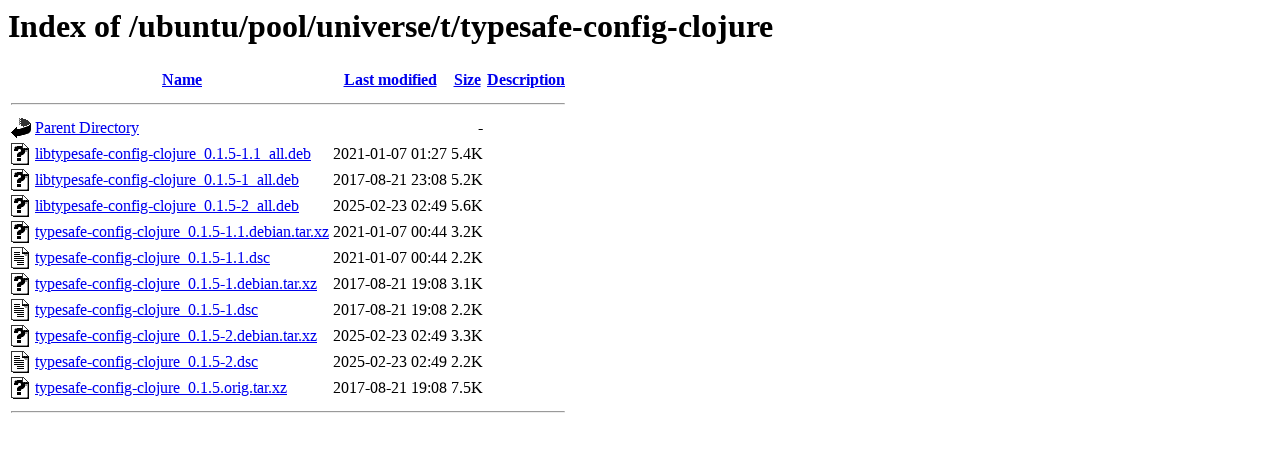

--- FILE ---
content_type: text/html;charset=UTF-8
request_url: http://mirror.sit.fraunhofer.de/ubuntu/pool/universe/t/typesafe-config-clojure/
body_size: 629
content:
<!DOCTYPE HTML PUBLIC "-//W3C//DTD HTML 3.2 Final//EN">
<html>
 <head>
  <title>Index of /ubuntu/pool/universe/t/typesafe-config-clojure</title>
 </head>
 <body>
<h1>Index of /ubuntu/pool/universe/t/typesafe-config-clojure</h1>
  <table>
   <tr><th valign="top"><img src="/icons/blank.gif" alt="[ICO]"></th><th><a href="?C=N;O=D">Name</a></th><th><a href="?C=M;O=A">Last modified</a></th><th><a href="?C=S;O=A">Size</a></th><th><a href="?C=D;O=A">Description</a></th></tr>
   <tr><th colspan="5"><hr></th></tr>
<tr><td valign="top"><img src="/icons/back.gif" alt="[PARENTDIR]"></td><td><a href="/ubuntu/pool/universe/t/">Parent Directory</a></td><td>&nbsp;</td><td align="right">  - </td><td>&nbsp;</td></tr>
<tr><td valign="top"><img src="/icons/unknown.gif" alt="[   ]"></td><td><a href="libtypesafe-config-clojure_0.1.5-1.1_all.deb">libtypesafe-config-clojure_0.1.5-1.1_all.deb</a></td><td align="right">2021-01-07 01:27  </td><td align="right">5.4K</td><td>&nbsp;</td></tr>
<tr><td valign="top"><img src="/icons/unknown.gif" alt="[   ]"></td><td><a href="libtypesafe-config-clojure_0.1.5-1_all.deb">libtypesafe-config-clojure_0.1.5-1_all.deb</a></td><td align="right">2017-08-21 23:08  </td><td align="right">5.2K</td><td>&nbsp;</td></tr>
<tr><td valign="top"><img src="/icons/unknown.gif" alt="[   ]"></td><td><a href="libtypesafe-config-clojure_0.1.5-2_all.deb">libtypesafe-config-clojure_0.1.5-2_all.deb</a></td><td align="right">2025-02-23 02:49  </td><td align="right">5.6K</td><td>&nbsp;</td></tr>
<tr><td valign="top"><img src="/icons/unknown.gif" alt="[   ]"></td><td><a href="typesafe-config-clojure_0.1.5-1.1.debian.tar.xz">typesafe-config-clojure_0.1.5-1.1.debian.tar.xz</a></td><td align="right">2021-01-07 00:44  </td><td align="right">3.2K</td><td>&nbsp;</td></tr>
<tr><td valign="top"><img src="/icons/text.gif" alt="[TXT]"></td><td><a href="typesafe-config-clojure_0.1.5-1.1.dsc">typesafe-config-clojure_0.1.5-1.1.dsc</a></td><td align="right">2021-01-07 00:44  </td><td align="right">2.2K</td><td>&nbsp;</td></tr>
<tr><td valign="top"><img src="/icons/unknown.gif" alt="[   ]"></td><td><a href="typesafe-config-clojure_0.1.5-1.debian.tar.xz">typesafe-config-clojure_0.1.5-1.debian.tar.xz</a></td><td align="right">2017-08-21 19:08  </td><td align="right">3.1K</td><td>&nbsp;</td></tr>
<tr><td valign="top"><img src="/icons/text.gif" alt="[TXT]"></td><td><a href="typesafe-config-clojure_0.1.5-1.dsc">typesafe-config-clojure_0.1.5-1.dsc</a></td><td align="right">2017-08-21 19:08  </td><td align="right">2.2K</td><td>&nbsp;</td></tr>
<tr><td valign="top"><img src="/icons/unknown.gif" alt="[   ]"></td><td><a href="typesafe-config-clojure_0.1.5-2.debian.tar.xz">typesafe-config-clojure_0.1.5-2.debian.tar.xz</a></td><td align="right">2025-02-23 02:49  </td><td align="right">3.3K</td><td>&nbsp;</td></tr>
<tr><td valign="top"><img src="/icons/text.gif" alt="[TXT]"></td><td><a href="typesafe-config-clojure_0.1.5-2.dsc">typesafe-config-clojure_0.1.5-2.dsc</a></td><td align="right">2025-02-23 02:49  </td><td align="right">2.2K</td><td>&nbsp;</td></tr>
<tr><td valign="top"><img src="/icons/unknown.gif" alt="[   ]"></td><td><a href="typesafe-config-clojure_0.1.5.orig.tar.xz">typesafe-config-clojure_0.1.5.orig.tar.xz</a></td><td align="right">2017-08-21 19:08  </td><td align="right">7.5K</td><td>&nbsp;</td></tr>
   <tr><th colspan="5"><hr></th></tr>
</table>
</body></html>
